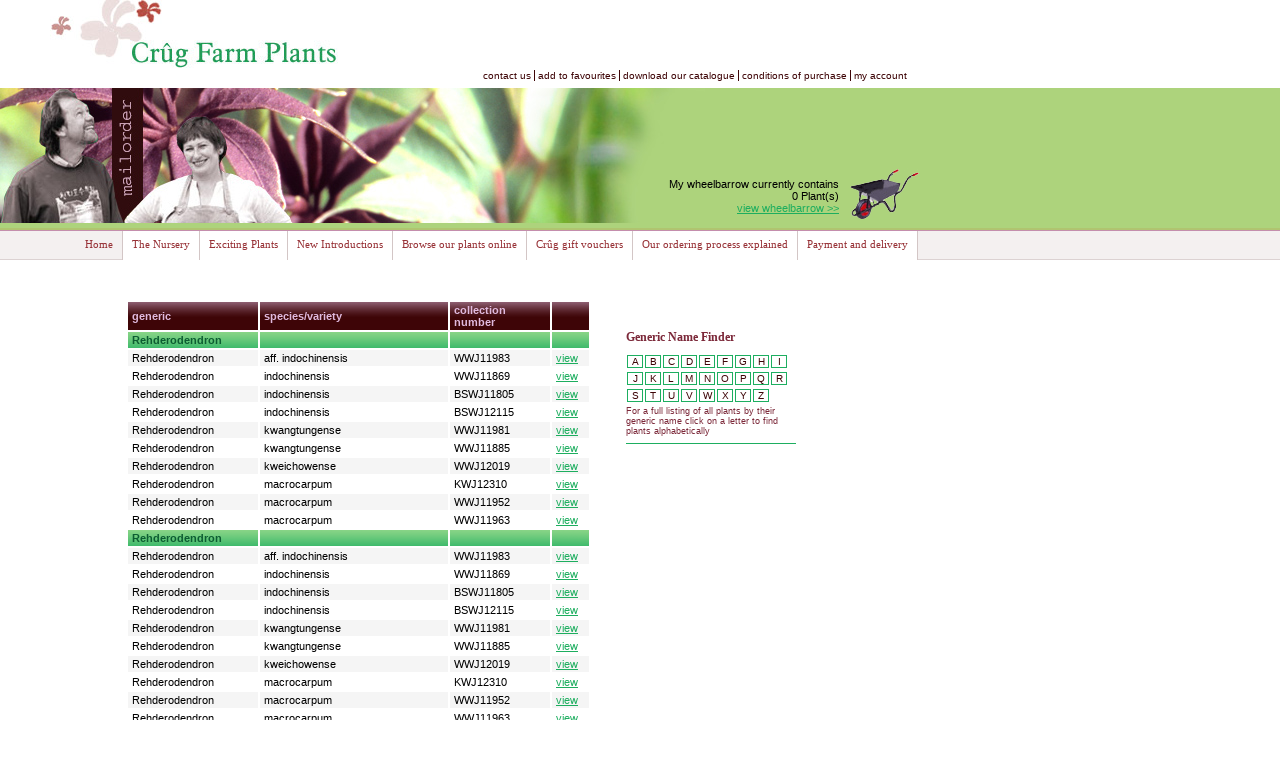

--- FILE ---
content_type: text/html; charset=utf-8
request_url: https://mailorder.crug-farm.co.uk/default.aspx?alpha=R
body_size: 84735
content:

<!DOCTYPE HTML PUBLIC "-//W3C//DTD HTML 4.0 Transitional//EN">
<HTML>
	<HEAD>
		<title>Cr&ucirc;g Farm - Store</title>
		<meta name="GENERATOR" content="Microsoft Visual Studio .NET 7.1">
		<meta name="CODE_LANGUAGE" content="Visual Basic .NET 7.1">
		<meta name="vs_defaultClientScript" content="JavaScript">
		<meta name="vs_targetSchema" content="http://schemas.microsoft.com/intellisense/ie5">
		<link href="assets/css/global.css" type="text/css" rel="stylesheet">
		<script language="JavaScript" src="assets/scripts/global.js"></script>
		<meta name="globalsign-domain-verification" content="mZFv7VJkZwuJQPwohl6qa1UwP0nImTrmKyYhCyfMrj" /> 
	</HEAD>
	<body>
		<form method="post" action="./default.aspx?alpha=R" id="Form1">
<div class="aspNetHidden">
<input type="hidden" name="__SCROLLLOCv" id="__SCROLLLOCv" value="0" />
<input type="hidden" name="__SCROLLLOCh" id="__SCROLLLOCh" value="0" />
<input type="hidden" name="__EVENTTARGET" id="__EVENTTARGET" value="" />
<input type="hidden" name="__EVENTARGUMENT" id="__EVENTARGUMENT" value="" />
<input type="hidden" name="__VIEWSTATE" id="__VIEWSTATE" value="/[base64]/[base64]/[base64]" />
</div>

<script type="text/javascript">
<!--
var theForm = document.forms['Form1'];
if (!theForm) {
    theForm = document.Form1;
}
function __doPostBack(eventTarget, eventArgument) {
    if (!theForm.onsubmit || (theForm.onsubmit() != false)) {
        theForm.__EVENTTARGET.value = eventTarget;
        theForm.__EVENTARGUMENT.value = eventArgument;
        theForm.submit();
    }
}
// -->
</script>


<div class="aspNetHidden">

	<input type="hidden" name="__VIEWSTATEGENERATOR" id="__VIEWSTATEGENERATOR" value="CA0B0334" />
	<input type="hidden" name="__EVENTVALIDATION" id="__EVENTVALIDATION" value="/wEdAANYSmpxixzqWv+UC9mpEeumT0/FNVNjv8EHsPhw1bqFwB3SZ1uNLSWlLUr8OL8p/j1yCG+e5Hn3fS30oYwH6xG61e3d4f4caRaUph6wcyfBjA==" />
</div>
			
<div id="header">
    <a href='http://mailorder.crug-farm.co.uk/'><img id='logo' src='/assets/images/crug_logo.jpg' width='323' height='68' alt='Crug-Farm Farm Plants'></a>
    <ul id="headerNav">
        <li class="bordered">
            <a href='http://mailorder.crug-farm.co.uk/contactUs.aspx' title='Contact us'>contact us</a>
        <li class="bordered"><a href="Javascript:BookMark('http://store.crug.int', 'Crug Farm Shop');" title="This link uses JavaScript to bookmark this page. This can be done manually by pressing (CRTL-D)">add to favourites</a>
        <li class="bordered">
            <a href='http://crug-farm.co.uk/download_the_catalogue-13.aspx' title='Download our catalogue'>download our catalogue</a>
        <li class="bordered"><a href="http://crug-farm.co.uk/conditions_of_purchase_-414.aspx" target="_blank" title="Conditions of purchase">conditions of purchase</a>
        <li>
            <a href='https://mailorder.crug-farm.co.uk/secure/accountDetails.aspx' title='My account'>my account</a></li>
    </ul>
</div>

			
<div id="inset">
	<img id='insetPhoto' src='https://mailorder.crug-farm.co.uk/assets/images/bleddynSue2.jpg'>
	<div id="miniBasket" style="margin-left:140px;">
		<br>
		<br>
		<br>
		<div id="miniBasketText">
			My wheelbarrow currently contains<br>
			<span id="Inset1_BasketQuantityLabel">0</span>&nbsp;Plant(s)<span id="Inset1_BasketTotalLabel"></span><br>
			<a id="Inset1_basketLinkButton" href="javascript:__doPostBack(&#39;Inset1$basketLinkButton&#39;,&#39;&#39;)">view wheelbarrow >></a>
		</div>
		<div id="minBasketImage">
			<input type="image" name="Inset1:WheelbarrowImageButton" id="Inset1_WheelbarrowImageButton" src="assets/images/basket/WheelbarrowEmpty2.gif" alt="click to view basket" />
		</div>
	</div>
</div>

			
<div id="menu">
	<ul>
		<li class="home"><a href='http://mailorder.crug-farm.co.uk/default.aspx'>Home</a></li>
		<li><a href = "http://www.crug-farm.co.uk/the_nursery-2.aspx">The Nursery</a></li>
		<li><a href = "http://www.crug-farm.co.uk/exciting_plants-4.aspx">Exciting Plants</a></li>
		<li><a href = "http://www.crug-farm.co.uk/new_introductions-389.aspx">New Introductions</a></li>
		<li><a href='http://mailorder.crug-farm.co.uk/browse.aspx'>Browse our plants online</a></li>
		<li><a href='http://mailorder.crug-farm.co.uk/vouchers.aspx'>Cr&ucirc;g gift vouchers</a></li>
		<li><a href='http://mailorder.crug-farm.co.uk/ordering.aspx'>Our ordering process explained</a></li>
		<li><a href='http://mailorder.crug-farm.co.uk/delivery.aspx'>Payment and delivery</a></li>
	</ul>
</div>
			<div id="wrapper">
				<div id="leftColumn">
					
		<table class="productListing"">
			<tr>
				
					<th class="">generic</th>
					<th class="Species">species/variety</th>
					<th class="Species">collection number</th>
					<th class="link">&nbsp;</th></tr>
	
		<tr class="product">
			
			<td>Rehderodendron</td>
			<td></td>
			<td></td>
			<td>&nbsp;</td>
		</tr>
		
				<tr class="variety">
   				    <td style="width:180px">Rehderodendron</td>
					<td style="width:350px">aff. indochinensis</td>
					<td style="width:90px">WWJ11983</td>
					<td><a href='default.aspx?pid=9731'>view</a></td>
				</tr>
			
				<tr class="varietyAlt">
					<td>Rehderodendron</td>
					<td>indochinensis</td>
					<td>WWJ11869</td>
					<td><a href='default.aspx?pid=10001'>view</a></td>
				</tr>
			
				<tr class="variety">
   				    <td style="width:180px">Rehderodendron</td>
					<td style="width:350px">indochinensis</td>
					<td style="width:90px">BSWJ11805</td>
					<td><a href='default.aspx?pid=11190'>view</a></td>
				</tr>
			
				<tr class="varietyAlt">
					<td>Rehderodendron</td>
					<td>indochinensis</td>
					<td>BSWJ12115</td>
					<td><a href='default.aspx?pid=8845'>view</a></td>
				</tr>
			
				<tr class="variety">
   				    <td style="width:180px">Rehderodendron</td>
					<td style="width:350px">kwangtungense</td>
					<td style="width:90px">WWJ11981</td>
					<td><a href='default.aspx?pid=8848'>view</a></td>
				</tr>
			
				<tr class="varietyAlt">
					<td>Rehderodendron</td>
					<td>kwangtungense</td>
					<td>WWJ11885</td>
					<td><a href='default.aspx?pid=9484'>view</a></td>
				</tr>
			
				<tr class="variety">
   				    <td style="width:180px">Rehderodendron</td>
					<td style="width:350px">kweichowense</td>
					<td style="width:90px">WWJ12019</td>
					<td><a href='default.aspx?pid=9497'>view</a></td>
				</tr>
			
				<tr class="varietyAlt">
					<td>Rehderodendron</td>
					<td>macrocarpum</td>
					<td>KWJ12310</td>
					<td><a href='default.aspx?pid=8842'>view</a></td>
				</tr>
			
				<tr class="variety">
   				    <td style="width:180px">Rehderodendron</td>
					<td style="width:350px">macrocarpum</td>
					<td style="width:90px">WWJ11952</td>
					<td><a href='default.aspx?pid=8984'>view</a></td>
				</tr>
			
				<tr class="varietyAlt">
					<td>Rehderodendron</td>
					<td>macrocarpum</td>
					<td>WWJ11963</td>
					<td><a href='default.aspx?pid=12359'>view</a></td>
				</tr>
			
	
		<tr class="product">
			
			<td>Rehderodendron</td>
			<td></td>
			<td></td>
			<td>&nbsp;</td>
		</tr>
		
				<tr class="variety">
   				    <td style="width:180px">Rehderodendron</td>
					<td style="width:350px">aff. indochinensis</td>
					<td style="width:90px">WWJ11983</td>
					<td><a href='default.aspx?pid=9731'>view</a></td>
				</tr>
			
				<tr class="varietyAlt">
					<td>Rehderodendron</td>
					<td>indochinensis</td>
					<td>WWJ11869</td>
					<td><a href='default.aspx?pid=10001'>view</a></td>
				</tr>
			
				<tr class="variety">
   				    <td style="width:180px">Rehderodendron</td>
					<td style="width:350px">indochinensis</td>
					<td style="width:90px">BSWJ11805</td>
					<td><a href='default.aspx?pid=11190'>view</a></td>
				</tr>
			
				<tr class="varietyAlt">
					<td>Rehderodendron</td>
					<td>indochinensis</td>
					<td>BSWJ12115</td>
					<td><a href='default.aspx?pid=8845'>view</a></td>
				</tr>
			
				<tr class="variety">
   				    <td style="width:180px">Rehderodendron</td>
					<td style="width:350px">kwangtungense</td>
					<td style="width:90px">WWJ11981</td>
					<td><a href='default.aspx?pid=8848'>view</a></td>
				</tr>
			
				<tr class="varietyAlt">
					<td>Rehderodendron</td>
					<td>kwangtungense</td>
					<td>WWJ11885</td>
					<td><a href='default.aspx?pid=9484'>view</a></td>
				</tr>
			
				<tr class="variety">
   				    <td style="width:180px">Rehderodendron</td>
					<td style="width:350px">kweichowense</td>
					<td style="width:90px">WWJ12019</td>
					<td><a href='default.aspx?pid=9497'>view</a></td>
				</tr>
			
				<tr class="varietyAlt">
					<td>Rehderodendron</td>
					<td>macrocarpum</td>
					<td>KWJ12310</td>
					<td><a href='default.aspx?pid=8842'>view</a></td>
				</tr>
			
				<tr class="variety">
   				    <td style="width:180px">Rehderodendron</td>
					<td style="width:350px">macrocarpum</td>
					<td style="width:90px">WWJ11952</td>
					<td><a href='default.aspx?pid=8984'>view</a></td>
				</tr>
			
				<tr class="varietyAlt">
					<td>Rehderodendron</td>
					<td>macrocarpum</td>
					<td>WWJ11963</td>
					<td><a href='default.aspx?pid=12359'>view</a></td>
				</tr>
			
	
		<tr class="product">
			
			<td>Reineckea</td>
			<td></td>
			<td></td>
			<td>&nbsp;</td>
		</tr>
		
				<tr class="variety">
   				    <td style="width:180px">Reineckea</td>
					<td style="width:350px">carnea 'Baoxing Booty'</td>
					<td style="width:90px">BWJ8152</td>
					<td><a href='default.aspx?pid=10634'>view</a></td>
				</tr>
			
				<tr class="varietyAlt">
					<td>Reineckea</td>
					<td>carnea 'Crûg's Broadleaf'</td>
					<td>BWJ8096</td>
					<td><a href='default.aspx?pid=11420'>view</a></td>
				</tr>
			
				<tr class="variety">
   				    <td style="width:180px">Reineckea</td>
					<td style="width:350px">carnea Japanese form</td>
					<td style="width:90px">BSWJ4808</td>
					<td><a href='default.aspx?pid=9834'>view</a></td>
				</tr>
			
				<tr class="varietyAlt">
					<td>Reineckea</td>
					<td>carnea 'Jinfo Jewel'</td>
					<td></td>
					<td><a href='default.aspx?pid=8221'>view</a></td>
				</tr>
			
				<tr class="variety">
   				    <td style="width:180px">Reineckea</td>
					<td style="width:350px">carnea 'Sapa Surprise'</td>
					<td style="width:90px">BWJ15177</td>
					<td><a href='default.aspx?pid=12019'>view</a></td>
				</tr>
			
				<tr class="varietyAlt">
					<td>Reineckea</td>
					<td>incurva 'Crûg's Linearleaf'</td>
					<td>BWJ8029</td>
					<td><a href='default.aspx?pid=11915'>view</a></td>
				</tr>
			
	
		<tr class="product">
			
			<td>Reineckea</td>
			<td></td>
			<td></td>
			<td>&nbsp;</td>
		</tr>
		
				<tr class="variety">
   				    <td style="width:180px">Reineckea</td>
					<td style="width:350px">carnea 'Baoxing Booty'</td>
					<td style="width:90px">BWJ8152</td>
					<td><a href='default.aspx?pid=10634'>view</a></td>
				</tr>
			
				<tr class="varietyAlt">
					<td>Reineckea</td>
					<td>carnea 'Crûg's Broadleaf'</td>
					<td>BWJ8096</td>
					<td><a href='default.aspx?pid=11420'>view</a></td>
				</tr>
			
				<tr class="variety">
   				    <td style="width:180px">Reineckea</td>
					<td style="width:350px">carnea Japanese form</td>
					<td style="width:90px">BSWJ4808</td>
					<td><a href='default.aspx?pid=9834'>view</a></td>
				</tr>
			
				<tr class="varietyAlt">
					<td>Reineckea</td>
					<td>carnea 'Jinfo Jewel'</td>
					<td></td>
					<td><a href='default.aspx?pid=8221'>view</a></td>
				</tr>
			
				<tr class="variety">
   				    <td style="width:180px">Reineckea</td>
					<td style="width:350px">carnea 'Sapa Surprise'</td>
					<td style="width:90px">BWJ15177</td>
					<td><a href='default.aspx?pid=12019'>view</a></td>
				</tr>
			
				<tr class="varietyAlt">
					<td>Reineckea</td>
					<td>incurva 'Crûg's Linearleaf'</td>
					<td>BWJ8029</td>
					<td><a href='default.aspx?pid=11915'>view</a></td>
				</tr>
			
	
		<tr class="product">
			
			<td>Remusatia</td>
			<td></td>
			<td></td>
			<td>&nbsp;</td>
		</tr>
		
				<tr class="variety">
   				    <td style="width:180px">Remusatia</td>
					<td style="width:350px">hookeriana</td>
					<td style="width:90px">BSWJ2529</td>
					<td><a href='default.aspx?pid=7619'>view</a></td>
				</tr>
			
	
		<tr class="product">
			
			<td>Rhamnus</td>
			<td></td>
			<td></td>
			<td>&nbsp;</td>
		</tr>
		
				<tr class="variety">
   				    <td style="width:180px">Rhamnus</td>
					<td style="width:350px">dahurica</td>
					<td style="width:90px">BSWJ12609</td>
					<td><a href='default.aspx?pid=8829'>view</a></td>
				</tr>
			
	
		<tr class="product">
			
			<td>Rhaphiolepis</td>
			<td></td>
			<td></td>
			<td>&nbsp;</td>
		</tr>
		
				<tr class="variety">
   				    <td style="width:180px">Rhaphiolepis</td>
					<td style="width:350px">indica</td>
					<td style="width:90px">BSWJ8405</td>
					<td><a href='default.aspx?pid=10206'>view</a></td>
				</tr>
			
				<tr class="varietyAlt">
					<td>Rhaphiolepis</td>
					<td>minor</td>
					<td>BSWJ14669</td>
					<td><a href='default.aspx?pid=12453'>view</a></td>
				</tr>
			
				<tr class="variety">
   				    <td style="width:180px">Rhaphiolepis</td>
					<td style="width:350px">umbellata f. ovata</td>
					<td style="width:90px">BSWJ8401</td>
					<td><a href='default.aspx?pid=10207'>view</a></td>
				</tr>
			
	
		<tr class="product">
			
			<td>Rheum</td>
			<td></td>
			<td></td>
			<td>&nbsp;</td>
		</tr>
		
				<tr class="variety">
   				    <td style="width:180px">Rheum</td>
					<td style="width:350px">acuminatum</td>
					<td style="width:90px">HWJK2354</td>
					<td><a href='default.aspx?pid=10386'>view</a></td>
				</tr>
			
				<tr class="varietyAlt">
					<td>Rheum</td>
					<td>acuminatum</td>
					<td>GWJ9329</td>
					<td><a href='default.aspx?pid=10401'>view</a></td>
				</tr>
			
				<tr class="variety">
   				    <td style="width:180px">Rheum</td>
					<td style="width:350px">palmatum 'Atrosanguineum'</td>
					<td style="width:90px"></td>
					<td><a href='default.aspx?pid=11534'>view</a></td>
				</tr>
			
				<tr class="varietyAlt">
					<td>Rheum</td>
					<td>ribes</td>
					<td></td>
					<td><a href='default.aspx?pid=8625'>view</a></td>
				</tr>
			
	
		<tr class="product">
			
			<td>Rhodiola</td>
			<td></td>
			<td></td>
			<td>&nbsp;</td>
		</tr>
		
				<tr class="variety">
   				    <td style="width:180px">Rhodiola</td>
					<td style="width:350px">bupleuroides</td>
					<td style="width:90px">HWJK2326</td>
					<td><a href='default.aspx?pid=10541'>view</a></td>
				</tr>
			
				<tr class="varietyAlt">
					<td>Rhodiola</td>
					<td>fastigiata</td>
					<td>BWJ7544</td>
					<td><a href='default.aspx?pid=9958'>view</a></td>
				</tr>
			
				<tr class="variety">
   				    <td style="width:180px">Rhodiola</td>
					<td style="width:350px">himalensis</td>
					<td style="width:90px">WJC13723</td>
					<td><a href='default.aspx?pid=11922'>view</a></td>
				</tr>
			
				<tr class="varietyAlt">
					<td>Rhodiola</td>
					<td>sinuata</td>
					<td>HWJK2318</td>
					<td><a href='default.aspx?pid=10499'>view</a></td>
				</tr>
			
				<tr class="variety">
   				    <td style="width:180px">Rhodiola</td>
					<td style="width:350px">wallichiana</td>
					<td style="width:90px">HWJK2352</td>
					<td><a href='default.aspx?pid=10412'>view</a></td>
				</tr>
			
				<tr class="varietyAlt">
					<td>Rhodiola</td>
					<td>wallichiana</td>
					<td>GWJ9263</td>
					<td><a href='default.aspx?pid=10413'>view</a></td>
				</tr>
			
				<tr class="variety">
   				    <td style="width:180px">Rhodiola</td>
					<td style="width:350px">yunnanensis</td>
					<td style="width:90px">BWJ7941</td>
					<td><a href='default.aspx?pid=10676'>view</a></td>
				</tr>
			
	
		<tr class="product">
			
			<td>Rhododendron</td>
			<td></td>
			<td></td>
			<td>&nbsp;</td>
		</tr>
		
				<tr class="variety">
   				    <td style="width:180px">Rhododendron</td>
					<td style="width:350px">arboreum ssp. cinnamomeum</td>
					<td style="width:90px">WJC13821</td>
					<td><a href='default.aspx?pid=9226'>view</a></td>
				</tr>
			
				<tr class="varietyAlt">
					<td>Rhododendron</td>
					<td>barbatum</td>
					<td>BSWJ2237</td>
					<td><a href='default.aspx?pid=9354'>view</a></td>
				</tr>
			
				<tr class="variety">
   				    <td style="width:180px">Rhododendron</td>
					<td style="width:350px">barbatum</td>
					<td style="width:90px">BSWJ2624</td>
					<td><a href='default.aspx?pid=10708'>view</a></td>
				</tr>
			
				<tr class="varietyAlt">
					<td>Rhododendron</td>
					<td>barbatum</td>
					<td>BSWJ2160</td>
					<td><a href='default.aspx?pid=10346'>view</a></td>
				</tr>
			
				<tr class="variety">
   				    <td style="width:180px">Rhododendron</td>
					<td style="width:350px">campanulatum</td>
					<td style="width:90px">HWJCM409</td>
					<td><a href='default.aspx?pid=9521'>view</a></td>
				</tr>
			
				<tr class="varietyAlt">
					<td>Rhododendron</td>
					<td>falconeri</td>
					<td>WJC13825</td>
					<td><a href='default.aspx?pid=9259'>view</a></td>
				</tr>
			
				<tr class="variety">
   				    <td style="width:180px">Rhododendron</td>
					<td style="width:350px">formosanum</td>
					<td style="width:90px">BSWJ3787</td>
					<td><a href='default.aspx?pid=10882'>view</a></td>
				</tr>
			
				<tr class="varietyAlt">
					<td>Rhododendron</td>
					<td>grande</td>
					<td>WJC13804</td>
					<td><a href='default.aspx?pid=10574'>view</a></td>
				</tr>
			
				<tr class="variety">
   				    <td style="width:180px">Rhododendron</td>
					<td style="width:350px">morii</td>
					<td style="width:90px">RWJ9807</td>
					<td><a href='default.aspx?pid=11973'>view</a></td>
				</tr>
			
				<tr class="varietyAlt">
					<td>Rhododendron</td>
					<td>niveum</td>
					<td>BSWJ2611</td>
					<td><a href='default.aspx?pid=11217'>view</a></td>
				</tr>
			
				<tr class="variety">
   				    <td style="width:180px">Rhododendron</td>
					<td style="width:350px">niveum</td>
					<td style="width:90px">BSWJ2659</td>
					<td><a href='default.aspx?pid=11218'>view</a></td>
				</tr>
			
				<tr class="varietyAlt">
					<td>Rhododendron</td>
					<td>niveum</td>
					<td>BSWJ2675</td>
					<td><a href='default.aspx?pid=10005'>view</a></td>
				</tr>
			
				<tr class="variety">
   				    <td style="width:180px">Rhododendron</td>
					<td style="width:350px">oldhamii</td>
					<td style="width:90px">BSWJ3742</td>
					<td><a href='default.aspx?pid=12028'>view</a></td>
				</tr>
			
				<tr class="varietyAlt">
					<td>Rhododendron</td>
					<td>thomsonii</td>
					<td>WJC13737</td>
					<td><a href='default.aspx?pid=11208'>view</a></td>
				</tr>
			
	
		<tr class="product">
			
			<td>Rhodoleia</td>
			<td></td>
			<td></td>
			<td>&nbsp;</td>
		</tr>
		
				<tr class="variety">
   				    <td style="width:180px">Rhodoleia</td>
					<td style="width:350px">aff. henryi</td>
					<td style="width:90px">BSWJ11782</td>
					<td><a href='default.aspx?pid=12174'>view</a></td>
				</tr>
			
				<tr class="varietyAlt">
					<td>Rhodoleia</td>
					<td>aff. henryi</td>
					<td>DJHV06040</td>
					<td><a href='default.aspx?pid=12235'>view</a></td>
				</tr>
			
				<tr class="variety">
   				    <td style="width:180px">Rhodoleia</td>
					<td style="width:350px">aff. parvipetala</td>
					<td style="width:90px">WWJ11866</td>
					<td><a href='default.aspx?pid=12098'>view</a></td>
				</tr>
			
				<tr class="varietyAlt">
					<td>Rhodoleia</td>
					<td>championii</td>
					<td>WWJ11858</td>
					<td><a href='default.aspx?pid=12213'>view</a></td>
				</tr>
			
				<tr class="variety">
   				    <td style="width:180px">Rhodoleia</td>
					<td style="width:350px">championii</td>
					<td style="width:90px">FMWJ13155</td>
					<td><a href='default.aspx?pid=8719'>view</a></td>
				</tr>
			
				<tr class="varietyAlt">
					<td>Rhodoleia</td>
					<td>parvipetala</td>
					<td>FMWJ13339</td>
					<td><a href='default.aspx?pid=11777'>view</a></td>
				</tr>
			
				<tr class="variety">
   				    <td style="width:180px">Rhodoleia</td>
					<td style="width:350px">parvipetala</td>
					<td style="width:90px">FMWJ13422</td>
					<td><a href='default.aspx?pid=11756'>view</a></td>
				</tr>
			
	
		<tr class="product">
			
			<td>Rhodotypos</td>
			<td></td>
			<td></td>
			<td>&nbsp;</td>
		</tr>
		
				<tr class="variety">
   				    <td style="width:180px">Rhodotypos</td>
					<td style="width:350px">scandens</td>
					<td style="width:90px"></td>
					<td><a href='default.aspx?pid=8224'>view</a></td>
				</tr>
			
	
		<tr class="product">
			
			<td>Rhus</td>
			<td></td>
			<td></td>
			<td>&nbsp;</td>
		</tr>
		
				<tr class="variety">
   				    <td style="width:180px">Rhus</td>
					<td style="width:350px">ambigua</td>
					<td style="width:90px">BSWJ6769</td>
					<td><a href='default.aspx?pid=10083'>view</a></td>
				</tr>
			
				<tr class="varietyAlt">
					<td>Rhus</td>
					<td>ambigua large leaf</td>
					<td>BSWJ10884</td>
					<td><a href='default.aspx?pid=11433'>view</a></td>
				</tr>
			
	
		<tr class="product">
			
			<td>Ribes</td>
			<td></td>
			<td></td>
			<td>&nbsp;</td>
		</tr>
		
				<tr class="variety">
   				    <td style="width:180px">Ribes</td>
					<td style="width:350px">aff. griffithiana</td>
					<td style="width:90px">GWJ9331</td>
					<td><a href='default.aspx?pid=10819'>view</a></td>
				</tr>
			
	
		<tr class="product">
			
			<td>Rodgersia</td>
			<td></td>
			<td></td>
			<td>&nbsp;</td>
		</tr>
		
				<tr class="variety">
   				    <td style="width:180px">Rodgersia</td>
					<td style="width:350px">henrici</td>
					<td style="width:90px">KW21015</td>
					<td><a href='default.aspx?pid=8227'>view</a></td>
				</tr>
			
				<tr class="varietyAlt">
					<td>Rodgersia</td>
					<td>nepalense 'High Flier'</td>
					<td>HWJK2121</td>
					<td><a href='default.aspx?pid=11771'>view</a></td>
				</tr>
			
				<tr class="variety">
   				    <td style="width:180px">Rodgersia</td>
					<td style="width:350px">nepalensis</td>
					<td style="width:90px">HWJK2140</td>
					<td><a href='default.aspx?pid=11935'>view</a></td>
				</tr>
			
				<tr class="varietyAlt">
					<td>Rodgersia</td>
					<td>'Parasol'</td>
					<td></td>
					<td><a href='default.aspx?pid=9692'>view</a></td>
				</tr>
			
				<tr class="variety">
   				    <td style="width:180px">Rodgersia</td>
					<td style="width:350px">pinnata 'Crûg Cardinal'</td>
					<td style="width:90px"></td>
					<td><a href='default.aspx?pid=8859'>view</a></td>
				</tr>
			
				<tr class="varietyAlt">
					<td>Rodgersia</td>
					<td>pinnata 'Shangri-La'</td>
					<td>BWJ7714a</td>
					<td><a href='default.aspx?pid=8228'>view</a></td>
				</tr>
			
				<tr class="variety">
   				    <td style="width:180px">Rodgersia</td>
					<td style="width:350px">pinnata white-flowered</td>
					<td style="width:90px"></td>
					<td><a href='default.aspx?pid=11565'>view</a></td>
				</tr>
			
				<tr class="varietyAlt">
					<td>Rodgersia</td>
					<td>podophylla</td>
					<td>BSWJ10818</td>
					<td><a href='default.aspx?pid=11291'>view</a></td>
				</tr>
			
				<tr class="variety">
   				    <td style="width:180px">Rodgersia</td>
					<td style="width:350px">podophylla</td>
					<td style="width:90px"></td>
					<td><a href='default.aspx?pid=8229'>view</a></td>
				</tr>
			
				<tr class="varietyAlt">
					<td>Rodgersia</td>
					<td>podophylla 'Crûg Colossus'</td>
					<td>BSWJ10909</td>
					<td><a href='default.aspx?pid=11691'>view</a></td>
				</tr>
			
				<tr class="variety">
   				    <td style="width:180px">Rodgersia</td>
					<td style="width:350px">podophylla 'Flowering Fountain'</td>
					<td style="width:90px">BSWJ10823</td>
					<td><a href='default.aspx?pid=9081'>view</a></td>
				</tr>
			
				<tr class="varietyAlt">
					<td>Rodgersia</td>
					<td>sambucifolia  'Longzhoushan'</td>
					<td>BWJ7899</td>
					<td><a href='default.aspx?pid=9325'>view</a></td>
				</tr>
			
	
		<tr class="product">
			
			<td>Rohdea</td>
			<td></td>
			<td></td>
			<td>&nbsp;</td>
		</tr>
		
				<tr class="variety">
   				    <td style="width:180px">Rohdea</td>
					<td style="width:350px">fargesii</td>
					<td style="width:90px">NMWJ14536</td>
					<td><a href='default.aspx?pid=12289'>view</a></td>
				</tr>
			
				<tr class="varietyAlt">
					<td>Rohdea</td>
					<td>japonica</td>
					<td>BSWJ4853</td>
					<td><a href='default.aspx?pid=9742'>view</a></td>
				</tr>
			
				<tr class="variety">
   				    <td style="width:180px">Rohdea</td>
					<td style="width:350px">japonica</td>
					<td style="width:90px">BSWJ5091</td>
					<td><a href='default.aspx?pid=11428'>view</a></td>
				</tr>
			
				<tr class="varietyAlt">
					<td>Rohdea</td>
					<td>tonkinensis</td>
					<td>FMWJ13356</td>
					<td><a href='default.aspx?pid=12466'>view</a></td>
				</tr>
			
				<tr class="variety">
   				    <td style="width:180px">Rohdea</td>
					<td style="width:350px">tonkinensis</td>
					<td style="width:90px">HWJ562</td>
					<td><a href='default.aspx?pid=11696'>view</a></td>
				</tr>
			
				<tr class="varietyAlt">
					<td>Rohdea</td>
					<td>watanabei = fargesii</td>
					<td>BSWJ1911</td>
					<td><a href='default.aspx?pid=8230'>view</a></td>
				</tr>
			
	
		<tr class="product">
			
			<td>Rosa</td>
			<td></td>
			<td></td>
			<td>&nbsp;</td>
		</tr>
		
				<tr class="variety">
   				    <td style="width:180px">Rosa</td>
					<td style="width:350px">macrophylla</td>
					<td style="width:90px">BSWJ2603</td>
					<td><a href='default.aspx?pid=8788'>view</a></td>
				</tr>
			
				<tr class="varietyAlt">
					<td>Rosa</td>
					<td>macrophylla</td>
					<td>GWJ9306</td>
					<td><a href='default.aspx?pid=10746'>view</a></td>
				</tr>
			
				<tr class="variety">
   				    <td style="width:180px">Rosa</td>
					<td style="width:350px">sericea ssp. omeiensis</td>
					<td style="width:90px">BWJ7550</td>
					<td><a href='default.aspx?pid=10126'>view</a></td>
				</tr>
			
				<tr class="varietyAlt">
					<td>Rosa</td>
					<td>sericea v. morrisonensis</td>
					<td>BSWJ7139</td>
					<td><a href='default.aspx?pid=9935'>view</a></td>
				</tr>
			
	
		<tr class="product">
			
			<td>Roscoea</td>
			<td></td>
			<td></td>
			<td>&nbsp;</td>
		</tr>
		
				<tr class="variety">
   				    <td style="width:180px">Roscoea</td>
					<td style="width:350px">× beesiana</td>
					<td style="width:90px"></td>
					<td><a href='default.aspx?pid=8471'>view</a></td>
				</tr>
			
				<tr class="varietyAlt">
					<td>Roscoea</td>
					<td>× beesiana pale flowered</td>
					<td></td>
					<td><a href='default.aspx?pid=10361'>view</a></td>
				</tr>
			
				<tr class="variety">
   				    <td style="width:180px">Roscoea</td>
					<td style="width:350px">alpina</td>
					<td style="width:90px"></td>
					<td><a href='default.aspx?pid=8488'>view</a></td>
				</tr>
			
				<tr class="varietyAlt">
					<td>Roscoea</td>
					<td>auriculata</td>
					<td>GWJ9230</td>
					<td><a href='default.aspx?pid=10999'>view</a></td>
				</tr>
			
				<tr class="variety">
   				    <td style="width:180px">Roscoea</td>
					<td style="width:350px">auriculata</td>
					<td style="width:90px">BSWJ2687</td>
					<td><a href='default.aspx?pid=11005'>view</a></td>
				</tr>
			
				<tr class="varietyAlt">
					<td>Roscoea</td>
					<td>auriculata</td>
					<td>BSWJ2594</td>
					<td><a href='default.aspx?pid=12449'>view</a></td>
				</tr>
			
				<tr class="variety">
   				    <td style="width:180px">Roscoea</td>
					<td style="width:350px">auriculata × cautleyoides</td>
					<td style="width:90px"></td>
					<td><a href='default.aspx?pid=10092'>view</a></td>
				</tr>
			
				<tr class="varietyAlt">
					<td>Roscoea</td>
					<td>auriculata × purpurea pale</td>
					<td></td>
					<td><a href='default.aspx?pid=11001'>view</a></td>
				</tr>
			
				<tr class="variety">
   				    <td style="width:180px">Roscoea</td>
					<td style="width:350px">auriculata early flowering</td>
					<td style="width:90px"></td>
					<td><a href='default.aspx?pid=10093'>view</a></td>
				</tr>
			
				<tr class="varietyAlt">
					<td>Roscoea</td>
					<td>auriculata late flowering</td>
					<td></td>
					<td><a href='default.aspx?pid=10028'>view</a></td>
				</tr>
			
				<tr class="variety">
   				    <td style="width:180px">Roscoea</td>
					<td style="width:350px">australis</td>
					<td style="width:90px"></td>
					<td><a href='default.aspx?pid=9614'>view</a></td>
				</tr>
			
				<tr class="varietyAlt">
					<td>Roscoea</td>
					<td>Blackthorn Hyb.</td>
					<td></td>
					<td><a href='default.aspx?pid=12285'>view</a></td>
				</tr>
			
				<tr class="variety">
   				    <td style="width:180px">Roscoea</td>
					<td style="width:350px">cangshanensis</td>
					<td style="width:90px">BWJ7848</td>
					<td><a href='default.aspx?pid=11988'>view</a></td>
				</tr>
			
				<tr class="varietyAlt">
					<td>Roscoea</td>
					<td>cangshanensis × auriculata</td>
					<td></td>
					<td><a href='default.aspx?pid=12021'>view</a></td>
				</tr>
			
				<tr class="variety">
   				    <td style="width:180px">Roscoea</td>
					<td style="width:350px">cautleyoides</td>
					<td style="width:90px"></td>
					<td><a href='default.aspx?pid=12020'>view</a></td>
				</tr>
			
				<tr class="varietyAlt">
					<td>Roscoea</td>
					<td>cautleyoides 'Crûg's Late Lemon'</td>
					<td>BWJ7781</td>
					<td><a href='default.aspx?pid=10158'>view</a></td>
				</tr>
			
				<tr class="variety">
   				    <td style="width:180px">Roscoea</td>
					<td style="width:350px">cautleyoides 'Jeffrey Thomas'</td>
					<td style="width:90px"></td>
					<td><a href='default.aspx?pid=12025'>view</a></td>
				</tr>
			
				<tr class="varietyAlt">
					<td>Roscoea</td>
					<td>cautleyoides 'Reinier'</td>
					<td></td>
					<td><a href='default.aspx?pid=12018'>view</a></td>
				</tr>
			
				<tr class="variety">
   				    <td style="width:180px">Roscoea</td>
					<td style="width:350px">'Crûg's Early Fruity'</td>
					<td style="width:90px"></td>
					<td><a href='default.aspx?pid=8632'>view</a></td>
				</tr>
			
				<tr class="varietyAlt">
					<td>Roscoea</td>
					<td>humeana</td>
					<td></td>
					<td><a href='default.aspx?pid=11788'>view</a></td>
				</tr>
			
				<tr class="variety">
   				    <td style="width:180px">Roscoea</td>
					<td style="width:350px">purpurea</td>
					<td style="width:90px">HWJK2401</td>
					<td><a href='default.aspx?pid=7817'>view</a></td>
				</tr>
			
				<tr class="varietyAlt">
					<td>Roscoea</td>
					<td>purpurea</td>
					<td>HWJK2175</td>
					<td><a href='default.aspx?pid=7818'>view</a></td>
				</tr>
			
				<tr class="variety">
   				    <td style="width:180px">Roscoea</td>
					<td style="width:350px">purpurea</td>
					<td style="width:90px">HWJK2400</td>
					<td><a href='default.aspx?pid=7819'>view</a></td>
				</tr>
			
				<tr class="varietyAlt">
					<td>Roscoea</td>
					<td>purpurea</td>
					<td>HWJK2169</td>
					<td><a href='default.aspx?pid=10460'>view</a></td>
				</tr>
			
				<tr class="variety">
   				    <td style="width:180px">Roscoea</td>
					<td style="width:350px">purpurea 'Brown Peacock'</td>
					<td style="width:90px"></td>
					<td><a href='default.aspx?pid=11003'>view</a></td>
				</tr>
			
				<tr class="varietyAlt">
					<td>Roscoea</td>
					<td>purpurea 'Chichina Chace'</td>
					<td>HWJK2020</td>
					<td><a href='default.aspx?pid=7820'>view</a></td>
				</tr>
			
				<tr class="variety">
   				    <td style="width:180px">Roscoea</td>
					<td style="width:350px">purpurea f. rubra 'Gurkha Redstem'</td>
					<td style="width:90px"></td>
					<td><a href='default.aspx?pid=12023'>view</a></td>
				</tr>
			
				<tr class="varietyAlt">
					<td>Roscoea</td>
					<td>purpurea 'Snow Goose'</td>
					<td>HWJK2169</td>
					<td><a href='default.aspx?pid=12017'>view</a></td>
				</tr>
			
				<tr class="variety">
   				    <td style="width:180px">Roscoea</td>
					<td style="width:350px">purpurea tall form</td>
					<td style="width:90px"></td>
					<td><a href='default.aspx?pid=11068'>view</a></td>
				</tr>
			
				<tr class="varietyAlt">
					<td>Roscoea</td>
					<td>purpurea 'Vannin'</td>
					<td>HWJK2406</td>
					<td><a href='default.aspx?pid=12024'>view</a></td>
				</tr>
			
				<tr class="variety">
   				    <td style="width:180px">Roscoea</td>
					<td style="width:350px">scillifolia</td>
					<td style="width:90px"></td>
					<td><a href='default.aspx?pid=11069'>view</a></td>
				</tr>
			
				<tr class="varietyAlt">
					<td>Roscoea</td>
					<td>scillifolia f. atropurpurea</td>
					<td></td>
					<td><a href='default.aspx?pid=8470'>view</a></td>
				</tr>
			
				<tr class="variety">
   				    <td style="width:180px">Roscoea</td>
					<td style="width:350px">scillifolia pink-flowered</td>
					<td style="width:90px"></td>
					<td><a href='default.aspx?pid=11002'>view</a></td>
				</tr>
			
				<tr class="varietyAlt">
					<td>Roscoea</td>
					<td>tibetica</td>
					<td>ACE2539</td>
					<td><a href='default.aspx?pid=11305'>view</a></td>
				</tr>
			
				<tr class="variety">
   				    <td style="width:180px">Roscoea</td>
					<td style="width:350px">tibetica</td>
					<td style="width:90px"></td>
					<td><a href='default.aspx?pid=11004'>view</a></td>
				</tr>
			
				<tr class="varietyAlt">
					<td>Roscoea</td>
					<td>tibetica</td>
					<td>BWJ7878</td>
					<td><a href='default.aspx?pid=10848'>view</a></td>
				</tr>
			
				<tr class="variety">
   				    <td style="width:180px">Roscoea</td>
					<td style="width:350px">tibetica f. atropurpurea</td>
					<td style="width:90px">BWJ7640</td>
					<td><a href='default.aspx?pid=11000'>view</a></td>
				</tr>
			
				<tr class="varietyAlt">
					<td>Roscoea</td>
					<td>tibetica f. rosea</td>
					<td></td>
					<td><a href='default.aspx?pid=12022'>view</a></td>
				</tr>
			
				<tr class="variety">
   				    <td style="width:180px">Roscoea</td>
					<td style="width:350px">tumjensis</td>
					<td style="width:90px">HWJK2211</td>
					<td><a href='default.aspx?pid=11933'>view</a></td>
				</tr>
			
	
		<tr class="product">
			
			<td>Rubus</td>
			<td></td>
			<td></td>
			<td>&nbsp;</td>
		</tr>
		
				<tr class="variety">
   				    <td style="width:180px">Rubus</td>
					<td style="width:350px">alceifolius</td>
					<td style="width:90px">BSWJ1833</td>
					<td><a href='default.aspx?pid=8233'>view</a></td>
				</tr>
			
				<tr class="varietyAlt">
					<td>Rubus</td>
					<td>bambusarum</td>
					<td></td>
					<td><a href='default.aspx?pid=9208'>view</a></td>
				</tr>
			
				<tr class="variety">
   				    <td style="width:180px">Rubus</td>
					<td style="width:350px">buergeri</td>
					<td style="width:90px">BSWJ5555</td>
					<td><a href='default.aspx?pid=9462'>view</a></td>
				</tr>
			
				<tr class="varietyAlt">
					<td>Rubus</td>
					<td>henryi</td>
					<td></td>
					<td><a href='default.aspx?pid=8484'>view</a></td>
				</tr>
			
				<tr class="variety">
   				    <td style="width:180px">Rubus</td>
					<td style="width:350px">ichangensis</td>
					<td style="width:90px"></td>
					<td><a href='default.aspx?pid=11872'>view</a></td>
				</tr>
			
				<tr class="varietyAlt">
					<td>Rubus</td>
					<td>lambertianus v. glandulosus</td>
					<td>NMWJ14507</td>
					<td><a href='default.aspx?pid=9532'>view</a></td>
				</tr>
			
				<tr class="variety">
   				    <td style="width:180px">Rubus</td>
					<td style="width:350px">lineatus</td>
					<td style="width:90px"></td>
					<td><a href='default.aspx?pid=8232'>view</a></td>
				</tr>
			
				<tr class="varietyAlt">
					<td>Rubus</td>
					<td>lineatus from Sumatra</td>
					<td>BSWJ11261</td>
					<td><a href='default.aspx?pid=11494'>view</a></td>
				</tr>
			
				<tr class="variety">
   				    <td style="width:180px">Rubus</td>
					<td style="width:350px">lineatus from Vietnam</td>
					<td style="width:90px">HWJ892</td>
					<td><a href='default.aspx?pid=10870'>view</a></td>
				</tr>
			
				<tr class="varietyAlt">
					<td>Rubus</td>
					<td>liui</td>
					<td>BSWJ1735</td>
					<td><a href='default.aspx?pid=8627'>view</a></td>
				</tr>
			
				<tr class="variety">
   				    <td style="width:180px">Rubus</td>
					<td style="width:350px">malvaceus</td>
					<td style="width:90px">GWJ9359</td>
					<td><a href='default.aspx?pid=9809'>view</a></td>
				</tr>
			
				<tr class="varietyAlt">
					<td>Rubus</td>
					<td>pectinellus v. trilobus</td>
					<td>BSWJ1669b</td>
					<td><a href='default.aspx?pid=8469'>view</a></td>
				</tr>
			
				<tr class="variety">
   				    <td style="width:180px">Rubus</td>
					<td style="width:350px">pentalobus</td>
					<td style="width:90px">BSWJ3878</td>
					<td><a href='default.aspx?pid=9003'>view</a></td>
				</tr>
			
				<tr class="varietyAlt">
					<td>Rubus</td>
					<td>rolfei</td>
					<td>BSWJ3066</td>
					<td><a href='default.aspx?pid=9077'>view</a></td>
				</tr>
			
				<tr class="variety">
   				    <td style="width:180px">Rubus</td>
					<td style="width:350px">splendidissimus</td>
					<td style="width:90px">BSWJ2361</td>
					<td><a href='default.aspx?pid=8626'>view</a></td>
				</tr>
			
				<tr class="varietyAlt">
					<td>Rubus</td>
					<td>treutleri</td>
					<td>BSWJ2139</td>
					<td><a href='default.aspx?pid=8679'>view</a></td>
				</tr>
			
				<tr class="variety">
   				    <td style="width:180px">Rubus</td>
					<td style="width:350px">trilobus</td>
					<td style="width:90px">BSWJ9096</td>
					<td><a href='default.aspx?pid=10261'>view</a></td>
				</tr>
			
	
		<tr class="product">
			
			<td>Rudbeckia</td>
			<td></td>
			<td></td>
			<td>&nbsp;</td>
		</tr>
		
				<tr class="variety">
   				    <td style="width:180px">Rudbeckia</td>
					<td style="width:350px">californica</td>
					<td style="width:90px">BSWJ14105</td>
					<td><a href='default.aspx?pid=11759'>view</a></td>
				</tr>
			
	
		<tr class="product">
			
			<td>Ruscus</td>
			<td></td>
			<td></td>
			<td>&nbsp;</td>
		</tr>
		
				<tr class="variety">
   				    <td style="width:180px">Ruscus</td>
					<td style="width:350px">× microglossus</td>
					<td style="width:90px">BSWJ14041</td>
					<td><a href='default.aspx?pid=8468'>view</a></td>
				</tr>
			
				<tr class="varietyAlt">
					<td>Ruscus</td>
					<td>× microglossus</td>
					<td>BSWJ15032</td>
					<td><a href='default.aspx?pid=11812'>view</a></td>
				</tr>
			
				<tr class="variety">
   				    <td style="width:180px">Ruscus</td>
					<td style="width:350px">× murtae f. aculeatoides</td>
					<td style="width:90px">BSWJ15097</td>
					<td><a href='default.aspx?pid=9832'>view</a></td>
				</tr>
			
				<tr class="varietyAlt">
					<td>Ruscus</td>
					<td>aculeatus  'Wheeler's Variety'</td>
					<td></td>
					<td><a href='default.aspx?pid=8374'>view</a></td>
				</tr>
			
				<tr class="variety">
   				    <td style="width:180px">Ruscus</td>
					<td style="width:350px">aculeatus from Italy</td>
					<td style="width:90px">BSWJ15928</td>
					<td><a href='default.aspx?pid=10796'>view</a></td>
				</tr>
			
				<tr class="varietyAlt">
					<td>Ruscus</td>
					<td>aculeatus from Sicily</td>
					<td>BSWJ15020</td>
					<td><a href='default.aspx?pid=11863'>view</a></td>
				</tr>
			
				<tr class="variety">
   				    <td style="width:180px">Ruscus</td>
					<td style="width:350px">aculeatus from Slovenia</td>
					<td style="width:90px">BSWJ15260</td>
					<td><a href='default.aspx?pid=12391'>view</a></td>
				</tr>
			
				<tr class="varietyAlt">
					<td>Ruscus</td>
					<td>aculeatus hermaphrodite</td>
					<td></td>
					<td><a href='default.aspx?pid=12158'>view</a></td>
				</tr>
			
				<tr class="variety">
   				    <td style="width:180px">Ruscus</td>
					<td style="width:350px">aculeatus hermaphrodite</td>
					<td style="width:90px"></td>
					<td><a href='default.aspx?pid=8237'>view</a></td>
				</tr>
			
				<tr class="varietyAlt">
					<td>Ruscus</td>
					<td>aculeatus 'Lanceolatus'</td>
					<td></td>
					<td><a href='default.aspx?pid=9851'>view</a></td>
				</tr>
			
				<tr class="variety">
   				    <td style="width:180px">Ruscus</td>
					<td style="width:350px">aculeatus v. anustifolius</td>
					<td style="width:90px"></td>
					<td><a href='default.aspx?pid=9059'>view</a></td>
				</tr>
			
				<tr class="varietyAlt">
					<td>Ruscus</td>
					<td>aculeatus v. platyphyllus</td>
					<td>BSWJ15016</td>
					<td><a href='default.aspx?pid=9591'>view</a></td>
				</tr>
			
				<tr class="variety">
   				    <td style="width:180px">Ruscus</td>
					<td style="width:350px">aculeatus v. platyphyllus</td>
					<td style="width:90px">BSWJ15015</td>
					<td><a href='default.aspx?pid=11356'>view</a></td>
				</tr>
			
				<tr class="varietyAlt">
					<td>Ruscus</td>
					<td>colchicus from Abkhazia</td>
					<td>BSWJ16367</td>
					<td><a href='default.aspx?pid=8246'>view</a></td>
				</tr>
			
				<tr class="variety">
   				    <td style="width:180px">Ruscus</td>
					<td style="width:350px">colchicus from Georgia</td>
					<td style="width:90px">BSWJ15371</td>
					<td><a href='default.aspx?pid=9831'>view</a></td>
				</tr>
			
				<tr class="varietyAlt">
					<td>Ruscus</td>
					<td>colchicus from Georgia</td>
					<td>BSWJ15419</td>
					<td><a href='default.aspx?pid=12246'>view</a></td>
				</tr>
			
				<tr class="variety">
   				    <td style="width:180px">Ruscus</td>
					<td style="width:350px">colchicus from Georgia</td>
					<td style="width:90px">BSWJ15370</td>
					<td><a href='default.aspx?pid=11817'>view</a></td>
				</tr>
			
				<tr class="varietyAlt">
					<td>Ruscus</td>
					<td>colchicus from Russia</td>
					<td>BSWJ16052</td>
					<td><a href='default.aspx?pid=9974'>view</a></td>
				</tr>
			
				<tr class="variety">
   				    <td style="width:180px">Ruscus</td>
					<td style="width:350px">colchicus from Russia</td>
					<td style="width:90px">BSWJ16065</td>
					<td><a href='default.aspx?pid=10564'>view</a></td>
				</tr>
			
				<tr class="varietyAlt">
					<td>Ruscus</td>
					<td>colchicus from Russia</td>
					<td>BSWJ16028</td>
					<td><a href='default.aspx?pid=10269'>view</a></td>
				</tr>
			
				<tr class="variety">
   				    <td style="width:180px">Ruscus</td>
					<td style="width:350px">colchicus from Russia</td>
					<td style="width:90px">BSWJ16041</td>
					<td><a href='default.aspx?pid=10281'>view</a></td>
				</tr>
			
				<tr class="varietyAlt">
					<td>Ruscus</td>
					<td>colchicus from Russia</td>
					<td>BSWJ16336</td>
					<td><a href='default.aspx?pid=11038'>view</a></td>
				</tr>
			
				<tr class="variety">
   				    <td style="width:180px">Ruscus</td>
					<td style="width:350px">colchicus from Russia</td>
					<td style="width:90px">BSWJ16347</td>
					<td><a href='default.aspx?pid=8249'>view</a></td>
				</tr>
			
				<tr class="varietyAlt">
					<td>Ruscus</td>
					<td>colchicus from Russia</td>
					<td>BSWJ16333</td>
					<td><a href='default.aspx?pid=9594'>view</a></td>
				</tr>
			
				<tr class="variety">
   				    <td style="width:180px">Ruscus</td>
					<td style="width:350px">colchicus from Russia</td>
					<td style="width:90px">BSWJ16006</td>
					<td><a href='default.aspx?pid=9443'>view</a></td>
				</tr>
			
				<tr class="varietyAlt">
					<td>Ruscus</td>
					<td>colchicus from Russia</td>
					<td>BSWJ16339</td>
					<td><a href='default.aspx?pid=9056'>view</a></td>
				</tr>
			
				<tr class="variety">
   				    <td style="width:180px">Ruscus</td>
					<td style="width:350px">colchicus from Turkey</td>
					<td style="width:90px">BSWJ15300</td>
					<td><a href='default.aspx?pid=10015'>view</a></td>
				</tr>
			
				<tr class="varietyAlt">
					<td>Ruscus</td>
					<td>colchicus 'Trabzon'</td>
					<td>L</td>
					<td><a href='default.aspx?pid=9819'>view</a></td>
				</tr>
			
				<tr class="variety">
   				    <td style="width:180px">Ruscus</td>
					<td style="width:350px">hypoglossum from Croatia</td>
					<td style="width:90px">BSWJ15911</td>
					<td><a href='default.aspx?pid=8424'>view</a></td>
				</tr>
			
				<tr class="varietyAlt">
					<td>Ruscus</td>
					<td>hypoglossum from Greece</td>
					<td>BVP</td>
					<td><a href='default.aspx?pid=9896'>view</a></td>
				</tr>
			
				<tr class="variety">
   				    <td style="width:180px">Ruscus</td>
					<td style="width:350px">hypoglossum from Italy</td>
					<td style="width:90px">BSWJ15230</td>
					<td><a href='default.aspx?pid=9897'>view</a></td>
				</tr>
			
				<tr class="varietyAlt">
					<td>Ruscus</td>
					<td>hypoglossum from Italy</td>
					<td>BSWJ15240</td>
					<td><a href='default.aspx?pid=10046'>view</a></td>
				</tr>
			
				<tr class="variety">
   				    <td style="width:180px">Ruscus</td>
					<td style="width:350px">hypoglossum from Italy</td>
					<td style="width:90px">BSWJ15267</td>
					<td><a href='default.aspx?pid=9998'>view</a></td>
				</tr>
			
				<tr class="varietyAlt">
					<td>Ruscus</td>
					<td>hypoglossum from Italy</td>
					<td>BSWJ15930</td>
					<td><a href='default.aspx?pid=11463'>view</a></td>
				</tr>
			
				<tr class="variety">
   				    <td style="width:180px">Ruscus</td>
					<td style="width:350px">hypophyllum f. crispatus</td>
					<td style="width:90px">BSWJ15099</td>
					<td><a href='default.aspx?pid=9653'>view</a></td>
				</tr>
			
				<tr class="varietyAlt">
					<td>Ruscus</td>
					<td>hypophyllum Italian form</td>
					<td>BSWJ14035</td>
					<td><a href='default.aspx?pid=11860'>view</a></td>
				</tr>
			
				<tr class="variety">
   				    <td style="width:180px">Ruscus</td>
					<td style="width:350px">hypophyllum Sicilian form</td>
					<td style="width:90px">BSWJ15009</td>
					<td><a href='default.aspx?pid=12126'>view</a></td>
				</tr>
			
				<tr class="varietyAlt">
					<td>Ruscus</td>
					<td>hypophyllum Sicilian form</td>
					<td>BSWJ15023</td>
					<td><a href='default.aspx?pid=8624'>view</a></td>
				</tr>
			
				<tr class="variety">
   				    <td style="width:180px">Ruscus</td>
					<td style="width:350px">hypophyllum Sicilian form</td>
					<td style="width:90px">BSWJ15021</td>
					<td><a href='default.aspx?pid=11396'>view</a></td>
				</tr>
			
				<tr class="varietyAlt">
					<td>Ruscus</td>
					<td>hypophyllum Spanish form</td>
					<td>BSWJ14000</td>
					<td><a href='default.aspx?pid=10729'>view</a></td>
				</tr>
			
				<tr class="variety">
   				    <td style="width:180px">Ruscus</td>
					<td style="width:350px">ponticus from Russia</td>
					<td style="width:90px">BSWJ16330</td>
					<td><a href='default.aspx?pid=9442'>view</a></td>
				</tr>
			
				<tr class="varietyAlt">
					<td>Ruscus</td>
					<td>ponticus from Russia</td>
					<td>BSWJ16344</td>
					<td><a href='default.aspx?pid=8726'>view</a></td>
				</tr>
			
				<tr class="variety">
   				    <td style="width:180px">Ruscus</td>
					<td style="width:350px">streptophyllus</td>
					<td style="width:90px">BSWJ15100</td>
					<td><a href='default.aspx?pid=9461'>view</a></td>
				</tr>
			
				<tr class="varietyAlt">
					<td>Ruscus</td>
					<td>streptophyllus</td>
					<td>BSWJ15111</td>
					<td><a href='default.aspx?pid=9053'>view</a></td>
				</tr>
			
				<tr class="variety">
   				    <td style="width:180px">Ruscus</td>
					<td style="width:350px">streptophyllus</td>
					<td style="width:90px">BSWJ15117</td>
					<td><a href='default.aspx?pid=10378'>view</a></td>
				</tr>
			
				<tr class="varietyAlt">
					<td>Ruscus</td>
					<td>streptophyllus</td>
					<td>BSWJ15123</td>
					<td><a href='default.aspx?pid=10141'>view</a></td>
				</tr>
			
				<tr class="variety">
   				    <td style="width:180px">Ruscus</td>
					<td style="width:350px">streptophyllus</td>
					<td style="width:90px">BSWJ15125</td>
					<td><a href='default.aspx?pid=10098'>view</a></td>
				</tr>
			
				<tr class="varietyAlt">
					<td>Ruscus</td>
					<td>streptophyllus</td>
					<td>BSWJ15119</td>
					<td><a href='default.aspx?pid=10890'>view</a></td>
				</tr>
			
				<tr class="variety">
   				    <td style="width:180px">Ruscus</td>
					<td style="width:350px">streptophyllus</td>
					<td style="width:90px">BVP</td>
					<td><a href='default.aspx?pid=11203'>view</a></td>
				</tr>
			
				<tr class="varietyAlt">
					<td>Ruscus</td>
					<td>streptophyllus</td>
					<td>BSWJ15118</td>
					<td><a href='default.aspx?pid=11404'>view</a></td>
				</tr>
			
				<tr class="variety">
   				    <td style="width:180px">Ruscus</td>
					<td style="width:350px">streptophyllus</td>
					<td style="width:90px">BSWJ15116</td>
					<td><a href='default.aspx?pid=12063'>view</a></td>
				</tr>
			
				<tr class="varietyAlt">
					<td>Ruscus</td>
					<td>streptophyllus v. lanceolatus</td>
					<td>BSWJ15104</td>
					<td><a href='default.aspx?pid=11045'>view</a></td>
				</tr>
			
	
		<tr class="product">
			
			<td>Ruscus</td>
			<td></td>
			<td></td>
			<td>&nbsp;</td>
		</tr>
		
				<tr class="variety">
   				    <td style="width:180px">Ruscus</td>
					<td style="width:350px">× microglossus</td>
					<td style="width:90px">BSWJ14041</td>
					<td><a href='default.aspx?pid=8468'>view</a></td>
				</tr>
			
				<tr class="varietyAlt">
					<td>Ruscus</td>
					<td>× microglossus</td>
					<td>BSWJ15032</td>
					<td><a href='default.aspx?pid=11812'>view</a></td>
				</tr>
			
				<tr class="variety">
   				    <td style="width:180px">Ruscus</td>
					<td style="width:350px">× murtae f. aculeatoides</td>
					<td style="width:90px">BSWJ15097</td>
					<td><a href='default.aspx?pid=9832'>view</a></td>
				</tr>
			
				<tr class="varietyAlt">
					<td>Ruscus</td>
					<td>aculeatus  'Wheeler's Variety'</td>
					<td></td>
					<td><a href='default.aspx?pid=8374'>view</a></td>
				</tr>
			
				<tr class="variety">
   				    <td style="width:180px">Ruscus</td>
					<td style="width:350px">aculeatus from Italy</td>
					<td style="width:90px">BSWJ15928</td>
					<td><a href='default.aspx?pid=10796'>view</a></td>
				</tr>
			
				<tr class="varietyAlt">
					<td>Ruscus</td>
					<td>aculeatus from Sicily</td>
					<td>BSWJ15020</td>
					<td><a href='default.aspx?pid=11863'>view</a></td>
				</tr>
			
				<tr class="variety">
   				    <td style="width:180px">Ruscus</td>
					<td style="width:350px">aculeatus from Slovenia</td>
					<td style="width:90px">BSWJ15260</td>
					<td><a href='default.aspx?pid=12391'>view</a></td>
				</tr>
			
				<tr class="varietyAlt">
					<td>Ruscus</td>
					<td>aculeatus hermaphrodite</td>
					<td></td>
					<td><a href='default.aspx?pid=12158'>view</a></td>
				</tr>
			
				<tr class="variety">
   				    <td style="width:180px">Ruscus</td>
					<td style="width:350px">aculeatus hermaphrodite</td>
					<td style="width:90px"></td>
					<td><a href='default.aspx?pid=8237'>view</a></td>
				</tr>
			
				<tr class="varietyAlt">
					<td>Ruscus</td>
					<td>aculeatus 'Lanceolatus'</td>
					<td></td>
					<td><a href='default.aspx?pid=9851'>view</a></td>
				</tr>
			
				<tr class="variety">
   				    <td style="width:180px">Ruscus</td>
					<td style="width:350px">aculeatus v. anustifolius</td>
					<td style="width:90px"></td>
					<td><a href='default.aspx?pid=9059'>view</a></td>
				</tr>
			
				<tr class="varietyAlt">
					<td>Ruscus</td>
					<td>aculeatus v. platyphyllus</td>
					<td>BSWJ15016</td>
					<td><a href='default.aspx?pid=9591'>view</a></td>
				</tr>
			
				<tr class="variety">
   				    <td style="width:180px">Ruscus</td>
					<td style="width:350px">aculeatus v. platyphyllus</td>
					<td style="width:90px">BSWJ15015</td>
					<td><a href='default.aspx?pid=11356'>view</a></td>
				</tr>
			
				<tr class="varietyAlt">
					<td>Ruscus</td>
					<td>colchicus from Abkhazia</td>
					<td>BSWJ16367</td>
					<td><a href='default.aspx?pid=8246'>view</a></td>
				</tr>
			
				<tr class="variety">
   				    <td style="width:180px">Ruscus</td>
					<td style="width:350px">colchicus from Georgia</td>
					<td style="width:90px">BSWJ15371</td>
					<td><a href='default.aspx?pid=9831'>view</a></td>
				</tr>
			
				<tr class="varietyAlt">
					<td>Ruscus</td>
					<td>colchicus from Georgia</td>
					<td>BSWJ15419</td>
					<td><a href='default.aspx?pid=12246'>view</a></td>
				</tr>
			
				<tr class="variety">
   				    <td style="width:180px">Ruscus</td>
					<td style="width:350px">colchicus from Georgia</td>
					<td style="width:90px">BSWJ15370</td>
					<td><a href='default.aspx?pid=11817'>view</a></td>
				</tr>
			
				<tr class="varietyAlt">
					<td>Ruscus</td>
					<td>colchicus from Russia</td>
					<td>BSWJ16052</td>
					<td><a href='default.aspx?pid=9974'>view</a></td>
				</tr>
			
				<tr class="variety">
   				    <td style="width:180px">Ruscus</td>
					<td style="width:350px">colchicus from Russia</td>
					<td style="width:90px">BSWJ16065</td>
					<td><a href='default.aspx?pid=10564'>view</a></td>
				</tr>
			
				<tr class="varietyAlt">
					<td>Ruscus</td>
					<td>colchicus from Russia</td>
					<td>BSWJ16028</td>
					<td><a href='default.aspx?pid=10269'>view</a></td>
				</tr>
			
				<tr class="variety">
   				    <td style="width:180px">Ruscus</td>
					<td style="width:350px">colchicus from Russia</td>
					<td style="width:90px">BSWJ16041</td>
					<td><a href='default.aspx?pid=10281'>view</a></td>
				</tr>
			
				<tr class="varietyAlt">
					<td>Ruscus</td>
					<td>colchicus from Russia</td>
					<td>BSWJ16336</td>
					<td><a href='default.aspx?pid=11038'>view</a></td>
				</tr>
			
				<tr class="variety">
   				    <td style="width:180px">Ruscus</td>
					<td style="width:350px">colchicus from Russia</td>
					<td style="width:90px">BSWJ16347</td>
					<td><a href='default.aspx?pid=8249'>view</a></td>
				</tr>
			
				<tr class="varietyAlt">
					<td>Ruscus</td>
					<td>colchicus from Russia</td>
					<td>BSWJ16333</td>
					<td><a href='default.aspx?pid=9594'>view</a></td>
				</tr>
			
				<tr class="variety">
   				    <td style="width:180px">Ruscus</td>
					<td style="width:350px">colchicus from Russia</td>
					<td style="width:90px">BSWJ16006</td>
					<td><a href='default.aspx?pid=9443'>view</a></td>
				</tr>
			
				<tr class="varietyAlt">
					<td>Ruscus</td>
					<td>colchicus from Russia</td>
					<td>BSWJ16339</td>
					<td><a href='default.aspx?pid=9056'>view</a></td>
				</tr>
			
				<tr class="variety">
   				    <td style="width:180px">Ruscus</td>
					<td style="width:350px">colchicus from Turkey</td>
					<td style="width:90px">BSWJ15300</td>
					<td><a href='default.aspx?pid=10015'>view</a></td>
				</tr>
			
				<tr class="varietyAlt">
					<td>Ruscus</td>
					<td>colchicus 'Trabzon'</td>
					<td>L</td>
					<td><a href='default.aspx?pid=9819'>view</a></td>
				</tr>
			
				<tr class="variety">
   				    <td style="width:180px">Ruscus</td>
					<td style="width:350px">hypoglossum from Croatia</td>
					<td style="width:90px">BSWJ15911</td>
					<td><a href='default.aspx?pid=8424'>view</a></td>
				</tr>
			
				<tr class="varietyAlt">
					<td>Ruscus</td>
					<td>hypoglossum from Greece</td>
					<td>BVP</td>
					<td><a href='default.aspx?pid=9896'>view</a></td>
				</tr>
			
				<tr class="variety">
   				    <td style="width:180px">Ruscus</td>
					<td style="width:350px">hypoglossum from Italy</td>
					<td style="width:90px">BSWJ15230</td>
					<td><a href='default.aspx?pid=9897'>view</a></td>
				</tr>
			
				<tr class="varietyAlt">
					<td>Ruscus</td>
					<td>hypoglossum from Italy</td>
					<td>BSWJ15240</td>
					<td><a href='default.aspx?pid=10046'>view</a></td>
				</tr>
			
				<tr class="variety">
   				    <td style="width:180px">Ruscus</td>
					<td style="width:350px">hypoglossum from Italy</td>
					<td style="width:90px">BSWJ15267</td>
					<td><a href='default.aspx?pid=9998'>view</a></td>
				</tr>
			
				<tr class="varietyAlt">
					<td>Ruscus</td>
					<td>hypoglossum from Italy</td>
					<td>BSWJ15930</td>
					<td><a href='default.aspx?pid=11463'>view</a></td>
				</tr>
			
				<tr class="variety">
   				    <td style="width:180px">Ruscus</td>
					<td style="width:350px">hypophyllum f. crispatus</td>
					<td style="width:90px">BSWJ15099</td>
					<td><a href='default.aspx?pid=9653'>view</a></td>
				</tr>
			
				<tr class="varietyAlt">
					<td>Ruscus</td>
					<td>hypophyllum Italian form</td>
					<td>BSWJ14035</td>
					<td><a href='default.aspx?pid=11860'>view</a></td>
				</tr>
			
				<tr class="variety">
   				    <td style="width:180px">Ruscus</td>
					<td style="width:350px">hypophyllum Sicilian form</td>
					<td style="width:90px">BSWJ15009</td>
					<td><a href='default.aspx?pid=12126'>view</a></td>
				</tr>
			
				<tr class="varietyAlt">
					<td>Ruscus</td>
					<td>hypophyllum Sicilian form</td>
					<td>BSWJ15023</td>
					<td><a href='default.aspx?pid=8624'>view</a></td>
				</tr>
			
				<tr class="variety">
   				    <td style="width:180px">Ruscus</td>
					<td style="width:350px">hypophyllum Sicilian form</td>
					<td style="width:90px">BSWJ15021</td>
					<td><a href='default.aspx?pid=11396'>view</a></td>
				</tr>
			
				<tr class="varietyAlt">
					<td>Ruscus</td>
					<td>hypophyllum Spanish form</td>
					<td>BSWJ14000</td>
					<td><a href='default.aspx?pid=10729'>view</a></td>
				</tr>
			
				<tr class="variety">
   				    <td style="width:180px">Ruscus</td>
					<td style="width:350px">ponticus from Russia</td>
					<td style="width:90px">BSWJ16330</td>
					<td><a href='default.aspx?pid=9442'>view</a></td>
				</tr>
			
				<tr class="varietyAlt">
					<td>Ruscus</td>
					<td>ponticus from Russia</td>
					<td>BSWJ16344</td>
					<td><a href='default.aspx?pid=8726'>view</a></td>
				</tr>
			
				<tr class="variety">
   				    <td style="width:180px">Ruscus</td>
					<td style="width:350px">streptophyllus</td>
					<td style="width:90px">BSWJ15100</td>
					<td><a href='default.aspx?pid=9461'>view</a></td>
				</tr>
			
				<tr class="varietyAlt">
					<td>Ruscus</td>
					<td>streptophyllus</td>
					<td>BSWJ15111</td>
					<td><a href='default.aspx?pid=9053'>view</a></td>
				</tr>
			
				<tr class="variety">
   				    <td style="width:180px">Ruscus</td>
					<td style="width:350px">streptophyllus</td>
					<td style="width:90px">BSWJ15117</td>
					<td><a href='default.aspx?pid=10378'>view</a></td>
				</tr>
			
				<tr class="varietyAlt">
					<td>Ruscus</td>
					<td>streptophyllus</td>
					<td>BSWJ15123</td>
					<td><a href='default.aspx?pid=10141'>view</a></td>
				</tr>
			
				<tr class="variety">
   				    <td style="width:180px">Ruscus</td>
					<td style="width:350px">streptophyllus</td>
					<td style="width:90px">BSWJ15125</td>
					<td><a href='default.aspx?pid=10098'>view</a></td>
				</tr>
			
				<tr class="varietyAlt">
					<td>Ruscus</td>
					<td>streptophyllus</td>
					<td>BSWJ15119</td>
					<td><a href='default.aspx?pid=10890'>view</a></td>
				</tr>
			
				<tr class="variety">
   				    <td style="width:180px">Ruscus</td>
					<td style="width:350px">streptophyllus</td>
					<td style="width:90px">BVP</td>
					<td><a href='default.aspx?pid=11203'>view</a></td>
				</tr>
			
				<tr class="varietyAlt">
					<td>Ruscus</td>
					<td>streptophyllus</td>
					<td>BSWJ15118</td>
					<td><a href='default.aspx?pid=11404'>view</a></td>
				</tr>
			
				<tr class="variety">
   				    <td style="width:180px">Ruscus</td>
					<td style="width:350px">streptophyllus</td>
					<td style="width:90px">BSWJ15116</td>
					<td><a href='default.aspx?pid=12063'>view</a></td>
				</tr>
			
				<tr class="varietyAlt">
					<td>Ruscus</td>
					<td>streptophyllus v. lanceolatus</td>
					<td>BSWJ15104</td>
					<td><a href='default.aspx?pid=11045'>view</a></td>
				</tr>
			
	
		<tr class="footer">
			<td colspan="4">&nbsp;</td>
		</tr>
		</table>
	


				</div> <!--left column-->
				<div id="rightColumn">
					
<div>
<h5>Generic Name Finder</h5>
<ul class="alphaSelector" >
	
			<li>
				<a href='default.aspx?alpha=A'>A</a>
			</li>
		
			<li>
				<a href='default.aspx?alpha=B'>B</a>
			</li>
		
			<li>
				<a href='default.aspx?alpha=C'>C</a>
			</li>
		
			<li>
				<a href='default.aspx?alpha=D'>D</a>
			</li>
		
			<li>
				<a href='default.aspx?alpha=E'>E</a>
			</li>
		
			<li>
				<a href='default.aspx?alpha=F'>F</a>
			</li>
		
			<li>
				<a href='default.aspx?alpha=G'>G</a>
			</li>
		
			<li>
				<a href='default.aspx?alpha=H'>H</a>
			</li>
		
			<li>
				<a href='default.aspx?alpha=I'>I</a>
			</li>
		
			<li>
				<a href='default.aspx?alpha=J'>J</a>
			</li>
		
			<li>
				<a href='default.aspx?alpha=K'>K</a>
			</li>
		
			<li>
				<a href='default.aspx?alpha=L'>L</a>
			</li>
		
			<li>
				<a href='default.aspx?alpha=M'>M</a>
			</li>
		
			<li>
				<a href='default.aspx?alpha=N'>N</a>
			</li>
		
			<li>
				<a href='default.aspx?alpha=O'>O</a>
			</li>
		
			<li>
				<a href='default.aspx?alpha=P'>P</a>
			</li>
		
			<li>
				<a href='default.aspx?alpha=Q'>Q</a>
			</li>
		
			<li>
				<a href='default.aspx?alpha=R'>R</a>
			</li>
		
			<li>
				<a href='default.aspx?alpha=S'>S</a>
			</li>
		
			<li>
				<a href='default.aspx?alpha=T'>T</a>
			</li>
		
			<li>
				<a href='default.aspx?alpha=U'>U</a>
			</li>
		
			<li>
				<a href='default.aspx?alpha=V'>V</a>
			</li>
		
			<li>
				<a href='default.aspx?alpha=W'>W</a>
			</li>
		
			<li>
				<a href='default.aspx?alpha=X'>X</a>
			</li>
		
			<li>
				<a href='default.aspx?alpha=Y'>Y</a>
			</li>
		
			<li>
				<a href='default.aspx?alpha=Z'>Z</a>
			</li>
		
</ul>
<div class="clear"></div>
<p class="short">For a full listing of all plants by their generic name click on a letter to find plants alphabetically <br><hr class="hr"></hr>
</div>

				</div> <!--right column-->
				<div class="clear-both">
					
<div id="footer">
	<p>Cr&ucirc;g Farm Plants, Griffith's Crossing, Caernarfon, Gwynedd, LL55 1TU.<br>
		Email:&nbsp; <a href="mailto:mailorder@crug-farm.co.uk">mailorder@crug-farm.co.uk</a>
		<br>
		 Copyright 2008</p>
</div>
</div>
			</div>
		
<script language="javascript">
<!--
function SaveScrollLocation(){var v=0;var h=0;if(window.pageXOffset&&window.pageYOffset){v=window.pageXOffset;h=window.pageYOffset;}else if(document.body&&document.body.scrollTop){v=document.body.scrollTop;h=document.body.scrollLeft;}else if(document.documentElement&&document.documentElement.scrollTop){v=document.documentElement.scrollTop;h=document.documentElement.scrollLeft;}document.forms[0].__SCROLLLOCv.value=v;document.forms[0].__SCROLLLOCh.value=h;}
setInterval("SaveScrollLocation()", 500);
//-->
</script></form>
	</body>
</HTML>


--- FILE ---
content_type: text/css
request_url: https://mailorder.crug-farm.co.uk/assets/css/global.css
body_size: 9276
content:
body{font-family: Verdana, Arial, Helvetica, sans-serif;font-size:0.65em;margin:0;padding:0;}
h1, h2, h3, h4, h5, h6{font-family: Georgia, "Times New Roman", Times, serif;}
h1{margin:0 0 12px 0;font-size:2.2em;}
h2{margin:0 0 12px 0;font-size:2.0em;}
h3{margin:0 0 12px 0;font-size:1.6em;}
h4{margin:0 0 6px 0;font-size:1.4em;}
h5{margin:0 0 3px 0;font-size:1.2em;}
h6{font-size:1.1em;}
a{color:#1DAE5F;}
.note{background-color:#F4F0F0;border:solid 1px #DCD2D2;margin:25px 0 7px 1px;padding:7px 7px 7px 80px;background-image:url(../images/caution.gif);background-repeat:no-repeat;}
.note ul, .help ol{color:#333;margin-bottom:6px;padding-bottom:6px;}
.note P{color:#333;margin:0;}

table{font-size:1em;font-size:1.1em;}

p.short{margin:0;padding:2px 0;font-size:1.1em;}

/*header section*/
#header{width:100%;height:88px;}
#Logo{position:absolute;top:0;left:50px;border:0;}
#HeaderNav{position:absolute;top:70px;left:480px;list-style:none inside none;padding:0;margin:0;}
#HeaderNav LI{font-size:1em;float:left;padding:0 3px;}
#HeaderNav LI A, #HeaderNav LI A:visited{text-decoration:none;color:#3E0507;padding:0;}
#HeaderNav LI A:hover, #HeaderNav LI A:visited:hover{text-decoration:underline;}
#HeaderNav LI.bordered{border-right:1px solid #3E0507;}

/*Inset section*/
#inset{width:100%;height:142px;position:absolute;top:88px;background-image:url(../images/bgs/inset_bg2.gif);background-repeat:repeat-x;}
#insetPhoto{position:absolute;left:0;}
#minibasket{position:absolute;left:390px;top:36px;width:389px;color:#000;font-size:11px;text-align:right;}
#miniBasketText{float:left;padding:18px 10px 0 0;text-align:right;width:309px;}
#miniBasketImage{float:right;width:80px;}




/*Menu Section*/
#Menu{width:100%;position:absolute;top:230px;left:0;border-top:1px solid #C48EAD;background-color:#F4F0F0;background-image:url(../images/bgs/menu_bg.gif);}
#Menu UL{display:block;width:1100px !IMPORTANT;list-style:none inside none;padding:0;margin:0;text-indent:0;height:29px;}
#Menu UL LI{background-color:#FFF;float:left;padding:0 9px;height:29px;border-right:1px solid #D3C6C6;margin:0;}
#Menu UL LI.home{background-color:transparent;padding-left:85px;}
#Menu UL LI A, #Menu UL LI A:visited{font-size:1.1em;display:block;margin-top:7px;color:#973136;text-decoration:none;font-family: Georgia, "Times New Roman", Times, serif;}
#Menu UL LI A:hover, #Menu UL LI A:visited:hover{text-decoration:underline;}

/*Content section*/
#wrapper{width:670px;margin-left:126px;position:absolute;top:300px;left:0;height:400px;display:block;margin-bottom:20px;}
/*------left(main) column----*/
#leftColumn{width:465px;float:left;padding-bottom:30px;}
#leftColumn div.imgDiv{float:left;padding:5px;background-color:#FFF;border:1px solid #20A35B;margin:0 5px 3px 0;}
.blogimgf{float:left;padding:5px;background-color:#FFF;border:1px solid #20A35B;margin:0 15px 3px 0;}

#leftColumn H2,#leftColumn H3, #leftColumn H5, #leftColumn H6{color:#20A35B;}

#leftColumn H5.familyName{font-style:italic;color:#20A35B;margin-bottom:0;}
#leftColumn P{}

/*Front page settings*/
#leftColumn div.frontPageColumn{float:left;width:185px;padding-top:30px;margin-right:5px;}
#leftColumn div.frontPageContent{float:right;width:275px;}
#leftColumn div.frontPageColumn P.sideNote{background-color:#1DAE5F;color:#FFF;width:167px;}
P.sideNote a{color:#fff;font-weight:bold;}
#leftColumn div.frontPageColumn div.sideNote{float:left;background-color:#1DAE5F;padding:5px;border:1px solid #20A35B;margin-top:8px;}

#rightColumn div.imgDiv{float:left;padding:5px;background-color:#FFF;border:1px solid #20A35B;margin:0 5px 3px 0;}
.specialbox { padding:5px; border: solid 1px #3F0605; margin-top:20px;}
.specialboxcontent { background:#F4F0F0; padding:10px;}


/*------right(side) column----*/
#rightColumn{width:170px;float:right;padding:30px 0 30px 0;}
#rightColumn P{color:#7C293A;font-size:0.85em;}
#rightColumn H1,#rightColumn H2,#rightColumn H3,#rightColumn H4,#rightColumn H5,#rightColumn H6{color:#7C293A;}
#rightColumn HR{border:0;color:#1DAE60;background-color:#1DAE60;height:1px;margin-bottom:10px;}

#fullColumn{width:670px;float:right;padding-bottom:20px;}

/*------footer----*/
#footer{border-top:3px solid #F4F0F0;width:670px;margin-bottom:20px;padding-bottom:20px;}
#footer P{margin-top:7px;margin-left:2px;font-size:1em;color:#7C293A;font-family: Georgia, "Times New Roman", Times, serif;}
#footer P A, #footer P A:visited{color:#1DAE60;text-decoration:none;}
#footer P A:hover, #footer P A:visited:hover{text-decoration:underline;}

.clear-both, DIV.clear{clear:both;}

/*START TEMP STRUCTURE*****************************************/
TABLE.structure{border:none;width:800px;}
TABLE.structure TH{background-color:#F0F0F0;color:#FFF;}
TABLE.structure TH.mainContent{}
TABLE.structure TH.sideContent{width:100px;}
TABLE.structure TD.mainContent{vertical-align:top;}
TABLE.structure TD.sideContent{width:100px;vertical-align:top;}

/*END TEMP STRUCTURE*******************************************/

TABLE.productListing{width:465px;}
TABLE.productListing TH, TABLE.productListing TR.footer TD{text-align:left;padding:2px 4px;background-color:#3E0507;color:#E0BADE;background-image:url(../images/ui/TH_bg_brown.gif);}
TABLE.productListing TH.Collection{width:140px;}
TABLE.productListing TH.Species{width:140px;}
TABLE.productListing TH.Variety{width:200px;}
TABLE.productListing TH.link{width:40px;}
TABLE.productListing TR.product TD{background-image:url(../images/ui/TH_bg_green.gif);font-weight:bold;color:#0D5D32;}
TABLE.productListing TR.variety TD{background-color:#F5F5F5;}
TABLE.productListing TR.varietyAlt TD{background-color:#FFF;}
TABLE.productListing TD{padding:2px 4px;}


TABLE.product{width:465px;margin-top:20px;float:left;}
TABLE.product TH{text-align:left;padding:2px 4px;background-color:#3E0507;color:#E0BADE;background-image:url(../images/ui/TH_bg_brown.gif);}
TABLE.product TD{padding:1px 3px;background-color:Silver;vertical-align:top;}
TABLE.product TD.name{background-image:url(../images/ui/TH_bg_green.gif);color:#0D5D32;}
TABLE.product TD.value{background-color:#F5F5F5;}

SPAN.errorLabel{color:Red;}
SPAN.note{color:#1DAE5F;}
SPAN.fieldNote{color:#000;}

/*Controls*/
UL.alphaSelector{list-style:none inside none;width:170px;margin:0;padding:5px 0;}
UL.alphaSelector LI{float:left;padding:1px 0;}
UL.alphaSelector LI A{padding:0;margin:1px;display:block;width:14px !IMPORTANT;text-align:center;border:1px solid #1DAE60;color:#3E0507;text-transform:uppercase;background-color:#FFF;text-decoration:none;}
UL.alphaSelector LI A:hover{color:#FFF;background-color:#1DAE60;}

DIV.productSearchWrapper{float:left;width:274px;}
DIV.productSearchCap{width:274px;color:#FFF;background-image:url(../images/productSearch/cap5.gif);background-repeat:no-repeat;font-size:0;height:35px;}
DIV.productSearchContent{width:274px;color:#B04F3F;background-image:url(../images/productSearch/content5.gif);background-repeat:repeat-y;padding:0 0 15px 18px;}
DIV.productSearchReturn{width:274px;background-image:url(../images/productSearch/return5.gif);background-repeat:no-repeat;font-size:0;height:15px;padding:17px 0 0 18px;}
DIV.productSearchContent p{width:214px;color:#B04F3F;}

DIV.KeywordSearchWrapper{width:274px;margin-right:20px;position:absolute;left:290px;top:260px;}
DIV.KeywordSearchCap{width:274px;color:#FFF;background-image:url(../images/productSearch/cap3.gif);background-repeat:no-repeat;font-size:0;height:35px;}
DIV.KeywordSearchContent{width:274px;color:#FFF;background-image:url(../images/productSearch/content2.gif);background-repeat:repeat-y;padding:0 0 15px 18px;}
DIV.KeywordSearchReturn{width:274px;color:#FFF;background-image:url(../images/productSearch/return2.gif);background-repeat:no-repeat;font-size:0;height:15px;padding:17px 0 0 18px;}
DIV.KeywordSearchContent p{width:214px;color:#1DAE5F;}



DIV.alphaSearchWrapper{width:274px;margin-right:20px;position:absolute;left:290px;}
DIV.alphaSearchCap{width:274px;color:#FFF;background-image:url(../images/productSearch/cap2.gif);background-repeat:no-repeat;font-size:0;height:35px;}
DIV.alphaSearchContent{width:274px;color:#FFF;background-image:url(../images/productSearch/content2.gif);background-repeat:repeat-y;padding:0 0 15px 18px;}
DIV.alphaSearchContent p{width:214px;color:#1DAE5F;}
DIV.alphaSearchReturn{width:274px;color:#FFF;background-image:url(../images/productSearch/return2.gif);background-repeat:no-repeat;font-size:0;height:15px;padding:17px 0 0 18px;}
DIV.alphaSearchText{float:right;width:210px;padding-top:44px;}
DIV.alphaSearchContent UL.alphaSelector{width:220px;padding:5px 0;}
DIV.alphaSearchContent UL.alphaSelector LI A{margin:2px;padding:1px 0;border:1px solid #1DAE5F;color:#3E0507;width:19px !IMPORTANT;background-color:#EFEEF0;}
DIV.alphaSearchContent UL.alphaSelector LI A:hover{color:#FFF;background-color:#1DAE5F;}
#searchBtn{vertical-align:top;}
SPAN.small{font-size:9px;}
label{padding-right:5px;}

#cookieWarning{background-repeat:no-repeat;height:82px;width:586px;margin-bottom:18px;}
#cookieWarning{background-image:url(../images/cookies.gif);}
#cookieWarning h2{font-size:0.1em;margin-left:110px;color:#FED719;margin-bottom:34px;}
#cookieWarning p{color:#000;margin-left:110px;font-size:0.85em;}


dl{font-size:1.1em;}
dt{margin-bottom:14px;color:#20A35B;font-weight:bold;}
dd{margin-bottom:16px;}